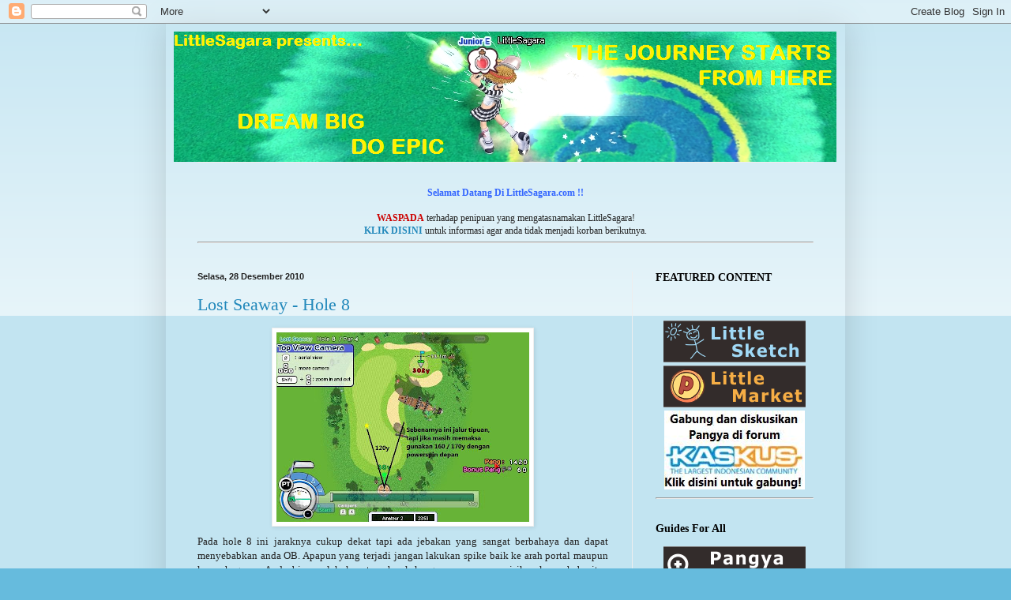

--- FILE ---
content_type: text/html; charset=UTF-8
request_url: http://www.littlesagara.com/2010/12/lost-seaway-hole-8.html
body_size: 10950
content:
<!DOCTYPE html>
<html class='v2' dir='ltr' xmlns='http://www.w3.org/1999/xhtml' xmlns:b='http://www.google.com/2005/gml/b' xmlns:data='http://www.google.com/2005/gml/data' xmlns:expr='http://www.google.com/2005/gml/expr'>
<head>
<link href='https://www.blogger.com/static/v1/widgets/335934321-css_bundle_v2.css' rel='stylesheet' type='text/css'/>
<meta content='IE=EmulateIE7' http-equiv='X-UA-Compatible'/>
<meta content='width=1100' name='viewport'/>
<meta content='text/html; charset=UTF-8' http-equiv='Content-Type'/>
<meta content='blogger' name='generator'/>
<link href='http://www.littlesagara.com/favicon.ico' rel='icon' type='image/x-icon'/>
<link href='http://www.littlesagara.com/2010/12/lost-seaway-hole-8.html' rel='canonical'/>
<link rel="alternate" type="application/atom+xml" title="LittleSagara.com :: Dream Big, Do Epic - Atom" href="http://www.littlesagara.com/feeds/posts/default" />
<link rel="alternate" type="application/rss+xml" title="LittleSagara.com :: Dream Big, Do Epic - RSS" href="http://www.littlesagara.com/feeds/posts/default?alt=rss" />
<link rel="service.post" type="application/atom+xml" title="LittleSagara.com :: Dream Big, Do Epic - Atom" href="https://www.blogger.com/feeds/8404016411291343501/posts/default" />

<link rel="alternate" type="application/atom+xml" title="LittleSagara.com :: Dream Big, Do Epic - Atom" href="http://www.littlesagara.com/feeds/5251900830679259487/comments/default" />
<!--Can't find substitution for tag [blog.ieCssRetrofitLinks]-->
<link href='https://blogger.googleusercontent.com/img/b/R29vZ2xl/AVvXsEgaBL6_KWjTtrSalKdtdRuvtXvF_HYhTe-laWk4qV4prC-I2LChj_yPE3DH70uNNGvpGWbXvKm4mxLiIQZRh2OKRs-oZpu1R_UsVcm7MoZA0IUg3su8I-WAG2U_0L422QI74dl2DVDG1a_1/s320/LS08.jpg' rel='image_src'/>
<meta content='http://www.littlesagara.com/2010/12/lost-seaway-hole-8.html' property='og:url'/>
<meta content='Lost Seaway - Hole 8' property='og:title'/>
<meta content='Pada hole 8 ini jaraknya cukup dekat tapi ada jebakan yang sangat berbahaya dan dapat menyebabkan anda OB. Apapun yang terjadi jangan lakuka...' property='og:description'/>
<meta content='https://blogger.googleusercontent.com/img/b/R29vZ2xl/AVvXsEgaBL6_KWjTtrSalKdtdRuvtXvF_HYhTe-laWk4qV4prC-I2LChj_yPE3DH70uNNGvpGWbXvKm4mxLiIQZRh2OKRs-oZpu1R_UsVcm7MoZA0IUg3su8I-WAG2U_0L422QI74dl2DVDG1a_1/w1200-h630-p-k-no-nu/LS08.jpg' property='og:image'/>
<title>LittleSagara.com :: Dream Big, Do Epic: Lost Seaway - Hole 8</title>
<style id='page-skin-1' type='text/css'><!--
/*
-----------------------------------------------
Blogger Template Style
Name:     Simple
Designer: Blogger
URL:      www.blogger.com
----------------------------------------------- */
/* Content
----------------------------------------------- */
body {
font: normal normal 12px Georgia, Utopia, 'Palatino Linotype', Palatino, serif;
color: #222222;
background: #66bbdd none repeat scroll top left;
padding: 0 40px 40px 40px;
}
html body .region-inner {
min-width: 0;
max-width: 100%;
width: auto;
}
h2 {
font-size: 22px;
}
a:link {
text-decoration:none;
color: #2288bb;
}
a:visited {
text-decoration:none;
color: #ff9900;
}
a:hover {
text-decoration:underline;
color: #33aaff;
}
.body-fauxcolumn-outer .fauxcolumn-inner {
background: transparent url(https://resources.blogblog.com/blogblog/data/1kt/simple/body_gradient_tile_light.png) repeat scroll top left;
_background-image: none;
}
.body-fauxcolumn-outer .cap-top {
position: absolute;
z-index: 1;
height: 400px;
width: 100%;
}
.body-fauxcolumn-outer .cap-top .cap-left {
width: 100%;
background: transparent url(https://resources.blogblog.com/blogblog/data/1kt/simple/gradients_light.png) repeat-x scroll top left;
_background-image: none;
}
.content-outer {
-moz-box-shadow: 0 0 40px rgba(0, 0, 0, .15);
-webkit-box-shadow: 0 0 5px rgba(0, 0, 0, .15);
-goog-ms-box-shadow: 0 0 10px #333333;
box-shadow: 0 0 40px rgba(0, 0, 0, .15);
margin-bottom: 1px;
}
.content-inner {
padding: 10px 10px;
}
.content-inner {
background-color: transparent;
}
/* Header
----------------------------------------------- */
.header-outer {
background: transparent none repeat-x scroll 0 -400px;
_background-image: none;
}
.Header h1 {
font: normal normal 60px Arial, Tahoma, Helvetica, FreeSans, sans-serif;
color: #3399bb;
text-shadow: -1px -1px 1px rgba(0, 0, 0, .2);
}
.Header h1 a {
color: #3399bb;
}
.Header .description {
font-size: 140%;
color: #777777;
}
.header-inner .Header .titlewrapper {
padding: 22px 30px;
}
.header-inner .Header .descriptionwrapper {
padding: 0 30px;
}
/* Tabs
----------------------------------------------- */
.tabs-inner .section:first-child {
border-top: 1px solid #eeeeee;
}
.tabs-inner .section:first-child ul {
margin-top: -1px;
border-top: 1px solid #eeeeee;
border-left: 0 solid #eeeeee;
border-right: 0 solid #eeeeee;
}
.tabs-inner .widget ul {
background: #f5f5f5 url(http://www.blogblog.com/1kt/simple/gradients_light.png) repeat-x scroll 0 -800px;
_background-image: none;
border-bottom: 1px solid #eeeeee;
margin-top: 0;
margin-left: -30px;
margin-right: -30px;
}
.tabs-inner .widget li a {
display: inline-block;
padding: .6em 1em;
font: normal normal 14px Arial, Tahoma, Helvetica, FreeSans, sans-serif;
color: #999999;
border-left: 1px solid transparent;
border-right: 1px solid #eeeeee;
}
.tabs-inner .widget li:first-child a {
border-left: none;
}
.tabs-inner .widget li.selected a, .tabs-inner .widget li a:hover {
color: #000000;
background-color: #eeeeee;
text-decoration: none;
}
/* Columns
----------------------------------------------- */
.main-outer {
border-top: 0 solid #eeeeee;
}
.fauxcolumn-left-outer .fauxcolumn-inner {
border-right: 1px solid #eeeeee;
}
.fauxcolumn-right-outer .fauxcolumn-inner {
border-left: 1px solid #eeeeee;
}
/* Headings
----------------------------------------------- */
div.widget > h2,
div.widget h2.title {
margin: 0 0 1em 0;
font: normal bold 14px Georgia, Utopia, 'Palatino Linotype', Palatino, serif;;
color: #000000;
}
/* Widgets
----------------------------------------------- */
.widget .zippy {
color: #999999;
text-shadow: 2px 2px 1px rgba(0, 0, 0, .1);
}
.widget .popular-posts ul {
list-style: none;
}
/* Posts
----------------------------------------------- */
h2.date-header {
font: normal bold 11px Arial, Tahoma, Helvetica, FreeSans, sans-serif;
}
.date-header span {
background-color: transparent;
color: #222222;
padding: inherit;
letter-spacing: inherit;
margin: inherit;
}
.main-inner {
padding-top: 30px;
padding-bottom: 30px;
}
.main-inner .column-center-inner {
padding: 0 15px;
}
.main-inner .column-center-inner .section {
margin: 0 15px;
}
.post {
margin: 0 0 25px 0;
}
h3.post-title, .comments h4 {
font: normal normal 22px Georgia, Utopia, 'Palatino Linotype', Palatino, serif;;
margin: .75em 0 0;
}
.post-body {
font-size: 110%;
line-height: 1.4;
position: relative;
}
.post-body img, .post-body .tr-caption-container, .Profile img, .Image img,
.BlogList .item-thumbnail img {
padding: 2px;
background: #ffffff;
border: 1px solid #eeeeee;
-moz-box-shadow: 1px 1px 5px rgba(0, 0, 0, .1);
-webkit-box-shadow: 1px 1px 5px rgba(0, 0, 0, .1);
box-shadow: 1px 1px 5px rgba(0, 0, 0, .1);
}
.post-body img, .post-body .tr-caption-container {
padding: 5px;
}
.post-body .tr-caption-container {
color: #222222;
}
.post-body .tr-caption-container img {
padding: 0;
background: transparent;
border: none;
-moz-box-shadow: 0 0 0 rgba(0, 0, 0, .1);
-webkit-box-shadow: 0 0 0 rgba(0, 0, 0, .1);
box-shadow: 0 0 0 rgba(0, 0, 0, .1);
}
.post-header {
margin: 0 0 1.5em;
line-height: 1.6;
font-size: 90%;
}
.post-footer {
margin: 20px -2px 0;
padding: 5px 10px;
color: #666666;
background-color: transparent;
border-bottom: 1px solid #eeeeee;
line-height: 1.6;
font-size: 90%;
}
#comments .comment-author {
padding-top: 1.5em;
border-top: 1px solid #eeeeee;
background-position: 0 1.5em;
}
#comments .comment-author:first-child {
padding-top: 0;
border-top: none;
}
.avatar-image-container {
margin: .2em 0 0;
}
#comments .avatar-image-container img {
border: 1px solid #eeeeee;
}
/* Comments
----------------------------------------------- */
.comments .comments-content .icon.blog-author {
background-repeat: no-repeat;
background-image: url([data-uri]);
}
.comments .comments-content .loadmore a {
border-top: 1px solid #999999;
border-bottom: 1px solid #999999;
}
.comments .comment-thread.inline-thread {
background-color: transparent;
}
.comments .continue {
border-top: 2px solid #999999;
}
/* Accents
---------------------------------------------- */
.section-columns td.columns-cell {
border-left: 1px solid #eeeeee;
}
.blog-pager {
background: transparent none no-repeat scroll top center;
}
.blog-pager-older-link, .home-link,
.blog-pager-newer-link {
background-color: transparent;
padding: 5px;
}
.footer-outer {
border-top: 0 dashed #bbbbbb;
}
/* Mobile
----------------------------------------------- */
body.mobile  {
background-size: auto;
}
.mobile .body-fauxcolumn-outer {
background: transparent none repeat scroll top left;
}
.mobile .body-fauxcolumn-outer .cap-top {
background-size: 100% auto;
}
.mobile .content-outer {
-webkit-box-shadow: 0 0 3px rgba(0, 0, 0, .15);
box-shadow: 0 0 3px rgba(0, 0, 0, .15);
}
.mobile .tabs-inner .widget ul {
margin-left: 0;
margin-right: 0;
}
.mobile .post {
margin: 0;
}
.mobile .main-inner .column-center-inner .section {
margin: 0;
}
.mobile .date-header span {
padding: 0.1em 10px;
margin: 0 -10px;
}
.mobile h3.post-title {
margin: 0;
}
.mobile .blog-pager {
background: transparent none no-repeat scroll top center;
}
.mobile .footer-outer {
border-top: none;
}
.mobile .main-inner, .mobile .footer-inner {
background-color: transparent;
}
.mobile-index-contents {
color: #222222;
}
.mobile-link-button {
background-color: #2288bb;
}
.mobile-link-button a:link, .mobile-link-button a:visited {
color: #ffffff;
}
.mobile .tabs-inner .section:first-child {
border-top: none;
}
.mobile .tabs-inner .PageList .widget-content {
background-color: #eeeeee;
color: #000000;
border-top: 1px solid #eeeeee;
border-bottom: 1px solid #eeeeee;
}
.mobile .tabs-inner .PageList .widget-content .pagelist-arrow {
border-left: 1px solid #eeeeee;
}

--></style>
<style id='template-skin-1' type='text/css'><!--
body {
min-width: 860px;
}
.content-outer, .content-fauxcolumn-outer, .region-inner {
min-width: 860px;
max-width: 860px;
_width: 860px;
}
.main-inner .columns {
padding-left: 0px;
padding-right: 260px;
}
.main-inner .fauxcolumn-center-outer {
left: 0px;
right: 260px;
/* IE6 does not respect left and right together */
_width: expression(this.parentNode.offsetWidth -
parseInt("0px") -
parseInt("260px") + 'px');
}
.main-inner .fauxcolumn-left-outer {
width: 0px;
}
.main-inner .fauxcolumn-right-outer {
width: 260px;
}
.main-inner .column-left-outer {
width: 0px;
right: 100%;
margin-left: -0px;
}
.main-inner .column-right-outer {
width: 260px;
margin-right: -260px;
}
#layout {
min-width: 0;
}
#layout .content-outer {
min-width: 0;
width: 800px;
}
#layout .region-inner {
min-width: 0;
width: auto;
}
--></style>
<link href='https://www.blogger.com/dyn-css/authorization.css?targetBlogID=8404016411291343501&amp;zx=afd269d8-805a-4e1a-b875-3888a8e29688' media='none' onload='if(media!=&#39;all&#39;)media=&#39;all&#39;' rel='stylesheet'/><noscript><link href='https://www.blogger.com/dyn-css/authorization.css?targetBlogID=8404016411291343501&amp;zx=afd269d8-805a-4e1a-b875-3888a8e29688' rel='stylesheet'/></noscript>
<meta name='google-adsense-platform-account' content='ca-host-pub-1556223355139109'/>
<meta name='google-adsense-platform-domain' content='blogspot.com'/>

</head>
<body class='loading variant-pale'>
<div class='navbar section' id='navbar'><div class='widget Navbar' data-version='1' id='Navbar1'><script type="text/javascript">
    function setAttributeOnload(object, attribute, val) {
      if(window.addEventListener) {
        window.addEventListener('load',
          function(){ object[attribute] = val; }, false);
      } else {
        window.attachEvent('onload', function(){ object[attribute] = val; });
      }
    }
  </script>
<div id="navbar-iframe-container"></div>
<script type="text/javascript" src="https://apis.google.com/js/platform.js"></script>
<script type="text/javascript">
      gapi.load("gapi.iframes:gapi.iframes.style.bubble", function() {
        if (gapi.iframes && gapi.iframes.getContext) {
          gapi.iframes.getContext().openChild({
              url: 'https://www.blogger.com/navbar/8404016411291343501?po\x3d5251900830679259487\x26origin\x3dhttp://www.littlesagara.com',
              where: document.getElementById("navbar-iframe-container"),
              id: "navbar-iframe"
          });
        }
      });
    </script><script type="text/javascript">
(function() {
var script = document.createElement('script');
script.type = 'text/javascript';
script.src = '//pagead2.googlesyndication.com/pagead/js/google_top_exp.js';
var head = document.getElementsByTagName('head')[0];
if (head) {
head.appendChild(script);
}})();
</script>
</div></div>
<div class='body-fauxcolumns'>
<div class='fauxcolumn-outer body-fauxcolumn-outer'>
<div class='cap-top'>
<div class='cap-left'></div>
<div class='cap-right'></div>
</div>
<div class='fauxborder-left'>
<div class='fauxborder-right'></div>
<div class='fauxcolumn-inner'>
</div>
</div>
<div class='cap-bottom'>
<div class='cap-left'></div>
<div class='cap-right'></div>
</div>
</div>
</div>
<div class='content'>
<div class='content-fauxcolumns'>
<div class='fauxcolumn-outer content-fauxcolumn-outer'>
<div class='cap-top'>
<div class='cap-left'></div>
<div class='cap-right'></div>
</div>
<div class='fauxborder-left'>
<div class='fauxborder-right'></div>
<div class='fauxcolumn-inner'>
</div>
</div>
<div class='cap-bottom'>
<div class='cap-left'></div>
<div class='cap-right'></div>
</div>
</div>
</div>
<div class='content-outer'>
<div class='content-cap-top cap-top'>
<div class='cap-left'></div>
<div class='cap-right'></div>
</div>
<div class='fauxborder-left content-fauxborder-left'>
<div class='fauxborder-right content-fauxborder-right'></div>
<div class='content-inner'>
<header>
<link href='https://blogger.googleusercontent.com/img/b/R29vZ2xl/AVvXsEgIhe78YEuDQUcqEcLlmCmZAKLAZWVDC_SO7uXduGGjAPlFhuhuP19m5MlGslmMVpzrpujHCuWiY2Gzmzl1o0z8-yJQt-Nq-p0loqGFnT98neLjhmUnxarRnTP5ZJV0wEW_V8iYLfn8QVT5/s1600/favicon.png' rel='shortcut icon' type='images/x-icon'/>
<div class='header-outer'>
<div class='header-cap-top cap-top'>
<div class='cap-left'></div>
<div class='cap-right'></div>
</div>
<div class='fauxborder-left header-fauxborder-left'>
<div class='fauxborder-right header-fauxborder-right'></div>
<div class='region-inner header-inner'>
<div class='header section' id='header'><div class='widget Header' data-version='1' id='Header1'>
<div id='header-inner'>
<a href='http://www.littlesagara.com/' style='display: block'>
<img alt='LittleSagara.com :: Dream Big, Do Epic' height='165px; ' id='Header1_headerimg' src='https://blogger.googleusercontent.com/img/b/R29vZ2xl/AVvXsEhm6PVp2mv2JNnhR4hytVH1sZDDTXJxlyecm04e9mAX641ePFEthDEHckF7kCWRMWu2RQP_eFrwjPhh-hHsKuifMp9_HLLWHloHfAQt2_ZeUZeOk6DadMn4FtV5KDTWANaCgxex7Fw03JsP/s1600/HS2.png' style='display: block' width='839px; '/>
</a>
</div>
</div></div>
</div>
</div>
<div class='header-cap-bottom cap-bottom'>
<div class='cap-left'></div>
<div class='cap-right'></div>
</div>
</div>
</header>
<div class='tabs-outer'>
<div class='tabs-cap-top cap-top'>
<div class='cap-left'></div>
<div class='cap-right'></div>
</div>
<div class='fauxborder-left tabs-fauxborder-left'>
<div class='fauxborder-right tabs-fauxborder-right'></div>
<div class='region-inner tabs-inner'>
<div class='tabs no-items section' id='crosscol'></div>
<div class='tabs section' id='crosscol-overflow'><div class='widget HTML' data-version='1' id='HTML5'>
<div class='widget-content'>
<div style="text-align: center;"><span style="font-weight: bold;color:#3366ff;">Selamat Datang Di LittleSagara.com !!</span><br /><br /><span style="font-weight: bold;color:#cc0000;">WASPADA</span> terhadap penipuan yang mengatasnamakan LittleSagara!<br /><span style="font-weight: bold;"><a href="http://www.littlesagara.com/2011/04/waspada-penipuan-yang-mengatasnamakan.html">KLIK DISINI</a></span> untuk informasi agar anda tidak menjadi korban berikutnya.<span style="color:#cc0000;"><br /></span></div><hr />
</div>
<div class='clear'></div>
</div></div>
</div>
</div>
<div class='tabs-cap-bottom cap-bottom'>
<div class='cap-left'></div>
<div class='cap-right'></div>
</div>
</div>
<div class='main-outer'>
<div class='main-cap-top cap-top'>
<div class='cap-left'></div>
<div class='cap-right'></div>
</div>
<div class='fauxborder-left main-fauxborder-left'>
<div class='fauxborder-right main-fauxborder-right'></div>
<div class='region-inner main-inner'>
<div class='columns fauxcolumns'>
<div class='fauxcolumn-outer fauxcolumn-center-outer'>
<div class='cap-top'>
<div class='cap-left'></div>
<div class='cap-right'></div>
</div>
<div class='fauxborder-left'>
<div class='fauxborder-right'></div>
<div class='fauxcolumn-inner'>
</div>
</div>
<div class='cap-bottom'>
<div class='cap-left'></div>
<div class='cap-right'></div>
</div>
</div>
<div class='fauxcolumn-outer fauxcolumn-left-outer'>
<div class='cap-top'>
<div class='cap-left'></div>
<div class='cap-right'></div>
</div>
<div class='fauxborder-left'>
<div class='fauxborder-right'></div>
<div class='fauxcolumn-inner'>
</div>
</div>
<div class='cap-bottom'>
<div class='cap-left'></div>
<div class='cap-right'></div>
</div>
</div>
<div class='fauxcolumn-outer fauxcolumn-right-outer'>
<div class='cap-top'>
<div class='cap-left'></div>
<div class='cap-right'></div>
</div>
<div class='fauxborder-left'>
<div class='fauxborder-right'></div>
<div class='fauxcolumn-inner'>
</div>
</div>
<div class='cap-bottom'>
<div class='cap-left'></div>
<div class='cap-right'></div>
</div>
</div>
<!-- corrects IE6 width calculation -->
<div class='columns-inner'>
<div class='column-center-outer'>
<div class='column-center-inner'>
<div class='main section' id='main'><div class='widget Blog' data-version='1' id='Blog1'>
<div class='blog-posts hfeed'>

          <div class="date-outer">
        
<h2 class='date-header'><span>Selasa, 28 Desember 2010</span></h2>

          <div class="date-posts">
        
<div class='post-outer'>
<div class='post hentry'>
<a name='5251900830679259487'></a>
<h3 class='post-title entry-title'>
<a href='http://www.littlesagara.com/2010/12/lost-seaway-hole-8.html'>Lost Seaway - Hole 8</a>
</h3>
<div class='post-header'>
<div class='post-header-line-1'></div>
</div>
<div class='post-body entry-content'>
<div style="text-align: justify;"><a href="https://blogger.googleusercontent.com/img/b/R29vZ2xl/AVvXsEgaBL6_KWjTtrSalKdtdRuvtXvF_HYhTe-laWk4qV4prC-I2LChj_yPE3DH70uNNGvpGWbXvKm4mxLiIQZRh2OKRs-oZpu1R_UsVcm7MoZA0IUg3su8I-WAG2U_0L422QI74dl2DVDG1a_1/s1600/LS08.jpg" onblur="try {parent.deselectBloggerImageGracefully();} catch(e) {}"><img alt="" border="0" id="BLOGGER_PHOTO_ID_5555735596983323202" src="https://blogger.googleusercontent.com/img/b/R29vZ2xl/AVvXsEgaBL6_KWjTtrSalKdtdRuvtXvF_HYhTe-laWk4qV4prC-I2LChj_yPE3DH70uNNGvpGWbXvKm4mxLiIQZRh2OKRs-oZpu1R_UsVcm7MoZA0IUg3su8I-WAG2U_0L422QI74dl2DVDG1a_1/s320/LS08.jpg" style="display: block; margin: 0px auto 10px; text-align: center; cursor: pointer; width: 320px; height: 240px;" /></a>Pada hole 8 ini jaraknya cukup dekat tapi ada jebakan yang sangat berbahaya dan dapat menyebabkan anda OB. Apapun yang terjadi jangan lakukan spike baik ke arah portal maupun ke arah green. Anda bisa melakukan tomahawk ke green, namun posisikan ke arah buritan kapan.<br /></div>Untuk jalur chip in cukup ikuti gambar dan selesaikan dengan backspin.
<div style='clear: both;'></div>
</div>
<div class='post-footer'>
<div class='post-footer-line post-footer-line-1'><span class='post-author vcard'>
Diposting Oleh
<span class='fn'>LittleSagara</span>
</span>
<span class='post-comment-link'>
</span>
<span class='post-icons'>
<span class='item-control blog-admin pid-1486654650'>
<a href='https://www.blogger.com/post-edit.g?blogID=8404016411291343501&postID=5251900830679259487&from=pencil' title='Edit Entri'>
<img alt='' class='icon-action' height='18' src='https://resources.blogblog.com/img/icon18_edit_allbkg.gif' width='18'/>
</a>
</span>
</span>
</div>
<div class='post-footer-line post-footer-line-2'><span class='post-labels'>
Tags:
<a href='http://www.littlesagara.com/search/label/Lost%20Seaway' rel='tag'>Lost Seaway</a>
</span>
</div>
<div class='post-footer-line post-footer-line-3'><span class='reaction-buttons'>
</span>
</div>
</div>
</div>
<div class='comments' id='comments'>
<a name='comments'></a>
<h4>Tidak ada komentar:</h4>
<div id='Blog1_comments-block-wrapper'>
<dl class='avatar-comment-indent' id='comments-block'>
</dl>
</div>
<p class='comment-footer'>
<div class='comment-form'>
<a name='comment-form'></a>
<h4 id='comment-post-message'>Posting Komentar</h4>
<p>
</p>
<a href='https://www.blogger.com/comment/frame/8404016411291343501?po=5251900830679259487&hl=id&saa=85391&origin=http://www.littlesagara.com' id='comment-editor-src'></a>
<iframe allowtransparency='true' class='blogger-iframe-colorize blogger-comment-from-post' frameborder='0' height='410px' id='comment-editor' name='comment-editor' src='' width='100%'></iframe>
<script src='https://www.blogger.com/static/v1/jsbin/1345082660-comment_from_post_iframe.js' type='text/javascript'></script>
<script type='text/javascript'>
      BLOG_CMT_createIframe('https://www.blogger.com/rpc_relay.html');
    </script>
</div>
</p>
</div>
</div>

        </div></div>
      
</div>
<div class='blog-pager' id='blog-pager'>
<span id='blog-pager-newer-link'>
<a class='blog-pager-newer-link' href='http://www.littlesagara.com/2010/12/lost-seaway-hole-7.html' id='Blog1_blog-pager-newer-link' title='Posting Lebih Baru'>Posting Lebih Baru</a>
</span>
<span id='blog-pager-older-link'>
<a class='blog-pager-older-link' href='http://www.littlesagara.com/2010/12/lost-seaway-hole-9.html' id='Blog1_blog-pager-older-link' title='Posting Lama'>Posting Lama</a>
</span>
<a class='home-link' href='http://www.littlesagara.com/'>Beranda</a>
</div>
<div class='clear'></div>
<div class='post-feeds'>
<div class='feed-links'>
Langganan:
<a class='feed-link' href='http://www.littlesagara.com/feeds/5251900830679259487/comments/default' target='_blank' type='application/atom+xml'>Posting Komentar (Atom)</a>
</div>
</div>
</div></div>
</div>
</div>
<div class='column-left-outer'>
<div class='column-left-inner'>
<aside>
</aside>
</div>
</div>
<div class='column-right-outer'>
<div class='column-right-inner'>
<aside>
<div class='sidebar section' id='sidebar-right-1'><div class='widget Text' data-version='1' id='Text3'>
<h2 class='title'>FEATURED CONTENT</h2>
<div class='widget-content'>
<div style="text-align: center;"><br /><br /><span style="color:#cc0000;"><a href="http://www.littlesagara.com/2014/10/index-of-littlesagaras-little-sketch.html"><img src="https://blogger.googleusercontent.com/img/b/R29vZ2xl/AVvXsEjprBZ_B2-shNplBhTSiWelsryRU_riy-kGsvLZZAK9sfTE_wJ75uwrtpC8XdoEcsOU-vYcUA3TR6V2ew2otgz-oJfD5hpXFJORosZV8HIal3L8VKZOJXrCZ5DzwjolZap-m8RPLpsHjy8-/s1600/8.png" / /></a><br /><a href="http://www.littlesagara.com/2014/11/peraturan-little-market.html"><img src="https://blogger.googleusercontent.com/img/b/R29vZ2xl/AVvXsEhQ9B-quq_7MBotG2z69TQMqMXsk5SKIx2VM_YYI_CihHMEpyvyZugXKio0uLK_UQ7527RuPHfDG_tm5_f2l779ZrqEvhJoyPgesV3HjzmYMBQaimxS4yTgfPnB32Up0_G9pOet2sMV5gx5/s1600/10a.png" / /></a></span><br /><a href="http://www.kaskus.co.id/thread/000000000000000010426543"><img src="https://blogger.googleusercontent.com/img/b/R29vZ2xl/AVvXsEicxN6JCcsXjYgWFyc7umvqTg5B_csljVbky92zPfaxFoA5rkKZaFBH57MLjPsNCaOg_LX3EgM5jYqdNmyYQmhz8K7KkhORwE_RFkv_CHVsA5egwU2b8wPzwHd72QhTi7WizDb4CxBMKXVx/s1600/Kaskus-logo.jpg" / /></a><span style="color:#cc0000;"><br /><hr /></span></div>
</div>
<div class='clear'></div>
</div><div class='widget Text' data-version='1' id='Text6'>
<h2 class='title'>Guides For All</h2>
<div class='widget-content'>
<div style="text-align: center;"><a href="http://pangyachip.blogspot.com/2010/04/pangya-zoom-in.html"><img src="https://blogger.googleusercontent.com/img/b/R29vZ2xl/AVvXsEhS7OOz0jKpVtDH1gGQ5J23ZpTMVAA1ls-Z_VUBQiCgW5_SUgvM1w7GX-bYBVOLjDi-Jvwm6J1xAQFRz_GMizuF_MJCxbmcMU1dUsGl5oFcGwUD-f0AnvRZNEq2HeI4NPtcvFcSsguPSi8a/s1600/1.png" /></a><br /><a href="http://pangyachip.blogspot.com/2010/05/course-guide.html"><img src="https://blogger.googleusercontent.com/img/b/R29vZ2xl/AVvXsEi7OPj_e1gbmDq0TCkaaeqUW-9gQt3ro_llUBNLOXQgJmhrW_35k71gV7mBy-31_wSAGWXA5etNWqa3GiNdxaUYHly3C9AS5Dy07VByA3iuPhJCHesCZqeS79nTMYR2D9ccz5tSb27thIE3/s1600/2.png" /></a><br /><hr /></div>
</div>
<div class='clear'></div>
</div><div class='widget Text' data-version='1' id='Text4'>
<h2 class='title'>Learn How To Chip</h2>
<div class='widget-content'>
<div style="text-align: center;"><a href="http://pangyachip.blogspot.com/2009/09/littlesagara-guide-0.html"><img src="https://blogger.googleusercontent.com/img/b/R29vZ2xl/AVvXsEjDYNBZ0Dw-ShWkxvxfTspkF22RdzeVlkIjnye5oyTmiSjQhvAgeDSGBE2gqQfyLY1fAGaLG1yJh4bgCkN4WDH0eIz0n9apmsnwU69iMeJ2MSUH-fKZP5cS7Alsc0j7KvKLnS9ZqmYqzCtx/s1600/3.png" /></a><br /><a href="http://pangyachip.blogspot.com/2009/09/littlesagara-chip-in-guide-0.html"><img src="https://blogger.googleusercontent.com/img/b/R29vZ2xl/AVvXsEi8mbwy-nkXqTA5ytt789oZELydGV5l2xyGCerKcEnBG5nELjjiwNnIbojZvUujiVPwdLhDOQgqSPjhdX6M1fH7mCHQ0NB_xGiQyAIH2EVa9HxBj9n31BmkNaJln6KFreH80KIP14kMF_Zj/s1600/9.png" /></a><br /></div>
</div>
<div class='clear'></div>
</div><div class='widget HTML' data-version='1' id='HTML3'>
<h2 class='title'>Mastering Chip In</h2>
<div class='widget-content'>
<div style="text-align: center;">
<a href="http://pangyachip.blogspot.com/2009/10/hwi.html"><img src="https://blogger.googleusercontent.com/img/b/R29vZ2xl/AVvXsEjJ2_yih1_XT5fCAPnlQ7n2Hez07E9cqVi6SkQEmaDo5rrWLZZUN5b70ff4uKj3v8OTjbQAPAKKpvvMkneD9iHy0EPP9rHkqS-Co65eTISacsuiX3P3g5O-zNUo9m1DPBjPoV89HjCltzJS/s1600/4.png" /></a>
<a href="http://www.littlesagara.com/2010/06/advanced-guide-index.html"><img src="https://blogger.googleusercontent.com/img/b/R29vZ2xl/AVvXsEg9lc8jHPI6CpfgAOSmlgqXBgu_sqsUa-Tf2pJETyPdR0avVDPJT-5xq7_2xcf7XPxPzGimDgYkic5RNNasIkFsIIpGe-P6OJf9oZUu75BatP_fnp_oiWHuaH8uvXTa-naHqr9R7gXt4Sk3/s1600/5.png" /></a>
</div>
</div>
<div class='clear'></div>
</div><div class='widget Text' data-version='1' id='Text5'>
<h2 class='title'>Download Center</h2>
<div class='widget-content'>
<div style="text-align: center;"><a href="http://pangyachip.blogspot.com/2009/08/tabel-pangya-1.html"><img src="https://blogger.googleusercontent.com/img/b/R29vZ2xl/AVvXsEieQEdQvMr5gMhMAnKFHZlaHAzdF1ELZmnlpFSlhyBW1F9f-HMkFVa_YfcM4k7vC816Tzkp5uKYV5MoW1qckfdbdWeEf1MfAdoXbRQBKdkIGO8pEeWaQbLh848eg6_j6ZYftqxGG0Gz1tlS/s1600/6.png" /></a><br /><a href="http://pangyachip.blogspot.com/2009/12/pangya-bgm.html"><img src="https://blogger.googleusercontent.com/img/b/R29vZ2xl/AVvXsEjHaGfUWdV775SNUX0DKt3AckONJD8kYS8INJQ7PAegAE7gyp3tJRGviG6CbMsyqFVRGeNfkc3mEwM5SWRVkL1xFwCBM42tT0_MFMkQST6Bupknp5vsEn10N9fHrUvXLfdu5WMmQZVe8z2M/s1600/7.png" /></a><br /></div>
</div>
<div class='clear'></div>
</div><div class='widget Followers' data-version='1' id='Followers1'>
<h2 class='title'>Blog Followers</h2>
<div class='widget-content'>
<div id='Followers1-wrapper'>
<div style='margin-right:2px;'>
<div><script type="text/javascript" src="https://apis.google.com/js/platform.js"></script>
<div id="followers-iframe-container"></div>
<script type="text/javascript">
    window.followersIframe = null;
    function followersIframeOpen(url) {
      gapi.load("gapi.iframes", function() {
        if (gapi.iframes && gapi.iframes.getContext) {
          window.followersIframe = gapi.iframes.getContext().openChild({
            url: url,
            where: document.getElementById("followers-iframe-container"),
            messageHandlersFilter: gapi.iframes.CROSS_ORIGIN_IFRAMES_FILTER,
            messageHandlers: {
              '_ready': function(obj) {
                window.followersIframe.getIframeEl().height = obj.height;
              },
              'reset': function() {
                window.followersIframe.close();
                followersIframeOpen("https://www.blogger.com/followers/frame/8404016411291343501?colors\x3dCgt0cmFuc3BhcmVudBILdHJhbnNwYXJlbnQaByMyMjIyMjIiByMyMjg4YmIqC3RyYW5zcGFyZW50MgcjMDAwMDAwOgcjMjIyMjIyQgcjMjI4OGJiSgcjOTk5OTk5UgcjMjI4OGJiWgt0cmFuc3BhcmVudA%3D%3D\x26pageSize\x3d21\x26hl\x3did\x26origin\x3dhttp://www.littlesagara.com");
              },
              'open': function(url) {
                window.followersIframe.close();
                followersIframeOpen(url);
              }
            }
          });
        }
      });
    }
    followersIframeOpen("https://www.blogger.com/followers/frame/8404016411291343501?colors\x3dCgt0cmFuc3BhcmVudBILdHJhbnNwYXJlbnQaByMyMjIyMjIiByMyMjg4YmIqC3RyYW5zcGFyZW50MgcjMDAwMDAwOgcjMjIyMjIyQgcjMjI4OGJiSgcjOTk5OTk5UgcjMjI4OGJiWgt0cmFuc3BhcmVudA%3D%3D\x26pageSize\x3d21\x26hl\x3did\x26origin\x3dhttp://www.littlesagara.com");
  </script></div>
</div>
</div>
<div class='clear'></div>
</div>
</div><div class='widget HTML' data-version='1' id='HTML1'>
<div class='widget-content'>
<div style="text-align: center;"><a href="http://s06.flagcounter.com/more/FUp"><img src="http://s06.flagcounter.com/count/FUp/bg=FFFFFF/txt=000000/border=FFFFFF/columns=2/maxflags=30/viewers=Visitor+Statistics/labels=1/pageviews=1/" alt="free counters" /></a></div>
</div>
<div class='clear'></div>
</div></div>
</aside>
</div>
</div>
</div>
<div style='clear: both'></div>
<!-- columns -->
</div>
<!-- main -->
</div>
</div>
<div class='main-cap-bottom cap-bottom'>
<div class='cap-left'></div>
<div class='cap-right'></div>
</div>
</div>
<footer>
<div class='footer-outer'>
<div class='footer-cap-top cap-top'>
<div class='cap-left'></div>
<div class='cap-right'></div>
</div>
<div class='fauxborder-left footer-fauxborder-left'>
<div class='fauxborder-right footer-fauxborder-right'></div>
<div class='region-inner footer-inner'>
<div class='foot section' id='footer-1'><div class='widget Text' data-version='1' id='Text1'>
<div class='widget-content'>
<div style="text-align: justify;"><span style="font-style: italic;">Many thanks to Tomato, tonycheese, Richard, DaidoujiChan, Vincent, Walg, and </span><span style="font-style: italic;">Members of Kaskus.co.id - The largest Indonesian Community</span><span style="font-style: italic;"> for the guide and not limited for who support me to create this blog.</span><br /><br /><span style="font-size:130%;">Pangya is a registered trademark of Ntreevsoft<br /></span></div><br />
</div>
<div class='clear'></div>
</div></div>
<!-- outside of the include in order to lock Attribution widget -->
<div class='foot section' id='footer-3'><div class='widget Attribution' data-version='1' id='Attribution1'>
<div class='widget-content' style='text-align: center;'>
&#169; LittleSagara, 2009 - 2014. Tema Sederhana. Diberdayakan oleh <a href='https://www.blogger.com' target='_blank'>Blogger</a>.
</div>
<div class='clear'></div>
</div></div>
</div>
</div>
<div class='footer-cap-bottom cap-bottom'>
<div class='cap-left'></div>
<div class='cap-right'></div>
</div>
</div>
</footer>
<!-- content -->
</div>
</div>
<div class='content-cap-bottom cap-bottom'>
<div class='cap-left'></div>
<div class='cap-right'></div>
</div>
</div>
</div>
<script type='text/javascript'>
    window.setTimeout(function() {
        document.body.className = document.body.className.replace('loading', '');
      }, 10);
  </script>

<script type="text/javascript" src="https://www.blogger.com/static/v1/widgets/3845888474-widgets.js"></script>
<script type='text/javascript'>
window['__wavt'] = 'AOuZoY6Hkra9awvmEdMvotCPMS38ar6N7w:1768464121578';_WidgetManager._Init('//www.blogger.com/rearrange?blogID\x3d8404016411291343501','//www.littlesagara.com/2010/12/lost-seaway-hole-8.html','8404016411291343501');
_WidgetManager._SetDataContext([{'name': 'blog', 'data': {'blogId': '8404016411291343501', 'title': 'LittleSagara.com :: Dream Big, Do Epic', 'url': 'http://www.littlesagara.com/2010/12/lost-seaway-hole-8.html', 'canonicalUrl': 'http://www.littlesagara.com/2010/12/lost-seaway-hole-8.html', 'homepageUrl': 'http://www.littlesagara.com/', 'searchUrl': 'http://www.littlesagara.com/search', 'canonicalHomepageUrl': 'http://www.littlesagara.com/', 'blogspotFaviconUrl': 'http://www.littlesagara.com/favicon.ico', 'bloggerUrl': 'https://www.blogger.com', 'hasCustomDomain': true, 'httpsEnabled': false, 'enabledCommentProfileImages': true, 'gPlusViewType': 'FILTERED_POSTMOD', 'adultContent': false, 'analyticsAccountNumber': '', 'encoding': 'UTF-8', 'locale': 'id', 'localeUnderscoreDelimited': 'id', 'languageDirection': 'ltr', 'isPrivate': false, 'isMobile': false, 'isMobileRequest': false, 'mobileClass': '', 'isPrivateBlog': false, 'isDynamicViewsAvailable': true, 'feedLinks': '\x3clink rel\x3d\x22alternate\x22 type\x3d\x22application/atom+xml\x22 title\x3d\x22LittleSagara.com :: Dream Big, Do Epic - Atom\x22 href\x3d\x22http://www.littlesagara.com/feeds/posts/default\x22 /\x3e\n\x3clink rel\x3d\x22alternate\x22 type\x3d\x22application/rss+xml\x22 title\x3d\x22LittleSagara.com :: Dream Big, Do Epic - RSS\x22 href\x3d\x22http://www.littlesagara.com/feeds/posts/default?alt\x3drss\x22 /\x3e\n\x3clink rel\x3d\x22service.post\x22 type\x3d\x22application/atom+xml\x22 title\x3d\x22LittleSagara.com :: Dream Big, Do Epic - Atom\x22 href\x3d\x22https://www.blogger.com/feeds/8404016411291343501/posts/default\x22 /\x3e\n\n\x3clink rel\x3d\x22alternate\x22 type\x3d\x22application/atom+xml\x22 title\x3d\x22LittleSagara.com :: Dream Big, Do Epic - Atom\x22 href\x3d\x22http://www.littlesagara.com/feeds/5251900830679259487/comments/default\x22 /\x3e\n', 'meTag': '', 'adsenseHostId': 'ca-host-pub-1556223355139109', 'adsenseHasAds': false, 'adsenseAutoAds': false, 'boqCommentIframeForm': true, 'loginRedirectParam': '', 'view': '', 'dynamicViewsCommentsSrc': '//www.blogblog.com/dynamicviews/4224c15c4e7c9321/js/comments.js', 'dynamicViewsScriptSrc': '//www.blogblog.com/dynamicviews/877a97a3d306fbc3', 'plusOneApiSrc': 'https://apis.google.com/js/platform.js', 'disableGComments': true, 'interstitialAccepted': false, 'sharing': {'platforms': [{'name': 'Dapatkan link', 'key': 'link', 'shareMessage': 'Dapatkan link', 'target': ''}, {'name': 'Facebook', 'key': 'facebook', 'shareMessage': 'Bagikan ke Facebook', 'target': 'facebook'}, {'name': 'BlogThis!', 'key': 'blogThis', 'shareMessage': 'BlogThis!', 'target': 'blog'}, {'name': 'X', 'key': 'twitter', 'shareMessage': 'Bagikan ke X', 'target': 'twitter'}, {'name': 'Pinterest', 'key': 'pinterest', 'shareMessage': 'Bagikan ke Pinterest', 'target': 'pinterest'}, {'name': 'Email', 'key': 'email', 'shareMessage': 'Email', 'target': 'email'}], 'disableGooglePlus': true, 'googlePlusShareButtonWidth': 0, 'googlePlusBootstrap': '\x3cscript type\x3d\x22text/javascript\x22\x3ewindow.___gcfg \x3d {\x27lang\x27: \x27id\x27};\x3c/script\x3e'}, 'hasCustomJumpLinkMessage': false, 'jumpLinkMessage': 'Baca selengkapnya', 'pageType': 'item', 'postId': '5251900830679259487', 'postImageThumbnailUrl': 'https://blogger.googleusercontent.com/img/b/R29vZ2xl/AVvXsEgaBL6_KWjTtrSalKdtdRuvtXvF_HYhTe-laWk4qV4prC-I2LChj_yPE3DH70uNNGvpGWbXvKm4mxLiIQZRh2OKRs-oZpu1R_UsVcm7MoZA0IUg3su8I-WAG2U_0L422QI74dl2DVDG1a_1/s72-c/LS08.jpg', 'postImageUrl': 'https://blogger.googleusercontent.com/img/b/R29vZ2xl/AVvXsEgaBL6_KWjTtrSalKdtdRuvtXvF_HYhTe-laWk4qV4prC-I2LChj_yPE3DH70uNNGvpGWbXvKm4mxLiIQZRh2OKRs-oZpu1R_UsVcm7MoZA0IUg3su8I-WAG2U_0L422QI74dl2DVDG1a_1/s320/LS08.jpg', 'pageName': 'Lost Seaway - Hole 8', 'pageTitle': 'LittleSagara.com :: Dream Big, Do Epic: Lost Seaway - Hole 8'}}, {'name': 'features', 'data': {}}, {'name': 'messages', 'data': {'edit': 'Edit', 'linkCopiedToClipboard': 'Tautan disalin ke papan klip!', 'ok': 'Oke', 'postLink': 'Tautan Pos'}}, {'name': 'template', 'data': {'name': 'custom', 'localizedName': 'Khusus', 'isResponsive': false, 'isAlternateRendering': false, 'isCustom': true, 'variant': 'pale', 'variantId': 'pale'}}, {'name': 'view', 'data': {'classic': {'name': 'classic', 'url': '?view\x3dclassic'}, 'flipcard': {'name': 'flipcard', 'url': '?view\x3dflipcard'}, 'magazine': {'name': 'magazine', 'url': '?view\x3dmagazine'}, 'mosaic': {'name': 'mosaic', 'url': '?view\x3dmosaic'}, 'sidebar': {'name': 'sidebar', 'url': '?view\x3dsidebar'}, 'snapshot': {'name': 'snapshot', 'url': '?view\x3dsnapshot'}, 'timeslide': {'name': 'timeslide', 'url': '?view\x3dtimeslide'}, 'isMobile': false, 'title': 'Lost Seaway - Hole 8', 'description': 'Pada hole 8 ini jaraknya cukup dekat tapi ada jebakan yang sangat berbahaya dan dapat menyebabkan anda OB. Apapun yang terjadi jangan lakuka...', 'featuredImage': 'https://blogger.googleusercontent.com/img/b/R29vZ2xl/AVvXsEgaBL6_KWjTtrSalKdtdRuvtXvF_HYhTe-laWk4qV4prC-I2LChj_yPE3DH70uNNGvpGWbXvKm4mxLiIQZRh2OKRs-oZpu1R_UsVcm7MoZA0IUg3su8I-WAG2U_0L422QI74dl2DVDG1a_1/s320/LS08.jpg', 'url': 'http://www.littlesagara.com/2010/12/lost-seaway-hole-8.html', 'type': 'item', 'isSingleItem': true, 'isMultipleItems': false, 'isError': false, 'isPage': false, 'isPost': true, 'isHomepage': false, 'isArchive': false, 'isLabelSearch': false, 'postId': 5251900830679259487}}]);
_WidgetManager._RegisterWidget('_NavbarView', new _WidgetInfo('Navbar1', 'navbar', document.getElementById('Navbar1'), {}, 'displayModeFull'));
_WidgetManager._RegisterWidget('_HeaderView', new _WidgetInfo('Header1', 'header', document.getElementById('Header1'), {}, 'displayModeFull'));
_WidgetManager._RegisterWidget('_HTMLView', new _WidgetInfo('HTML5', 'crosscol-overflow', document.getElementById('HTML5'), {}, 'displayModeFull'));
_WidgetManager._RegisterWidget('_BlogView', new _WidgetInfo('Blog1', 'main', document.getElementById('Blog1'), {'cmtInteractionsEnabled': false, 'lightboxEnabled': true, 'lightboxModuleUrl': 'https://www.blogger.com/static/v1/jsbin/3412910831-lbx.js', 'lightboxCssUrl': 'https://www.blogger.com/static/v1/v-css/828616780-lightbox_bundle.css'}, 'displayModeFull'));
_WidgetManager._RegisterWidget('_TextView', new _WidgetInfo('Text3', 'sidebar-right-1', document.getElementById('Text3'), {}, 'displayModeFull'));
_WidgetManager._RegisterWidget('_TextView', new _WidgetInfo('Text6', 'sidebar-right-1', document.getElementById('Text6'), {}, 'displayModeFull'));
_WidgetManager._RegisterWidget('_TextView', new _WidgetInfo('Text4', 'sidebar-right-1', document.getElementById('Text4'), {}, 'displayModeFull'));
_WidgetManager._RegisterWidget('_HTMLView', new _WidgetInfo('HTML3', 'sidebar-right-1', document.getElementById('HTML3'), {}, 'displayModeFull'));
_WidgetManager._RegisterWidget('_TextView', new _WidgetInfo('Text5', 'sidebar-right-1', document.getElementById('Text5'), {}, 'displayModeFull'));
_WidgetManager._RegisterWidget('_FollowersView', new _WidgetInfo('Followers1', 'sidebar-right-1', document.getElementById('Followers1'), {}, 'displayModeFull'));
_WidgetManager._RegisterWidget('_HTMLView', new _WidgetInfo('HTML1', 'sidebar-right-1', document.getElementById('HTML1'), {}, 'displayModeFull'));
_WidgetManager._RegisterWidget('_TextView', new _WidgetInfo('Text1', 'footer-1', document.getElementById('Text1'), {}, 'displayModeFull'));
_WidgetManager._RegisterWidget('_AttributionView', new _WidgetInfo('Attribution1', 'footer-3', document.getElementById('Attribution1'), {}, 'displayModeFull'));
</script>
</body>
</html>